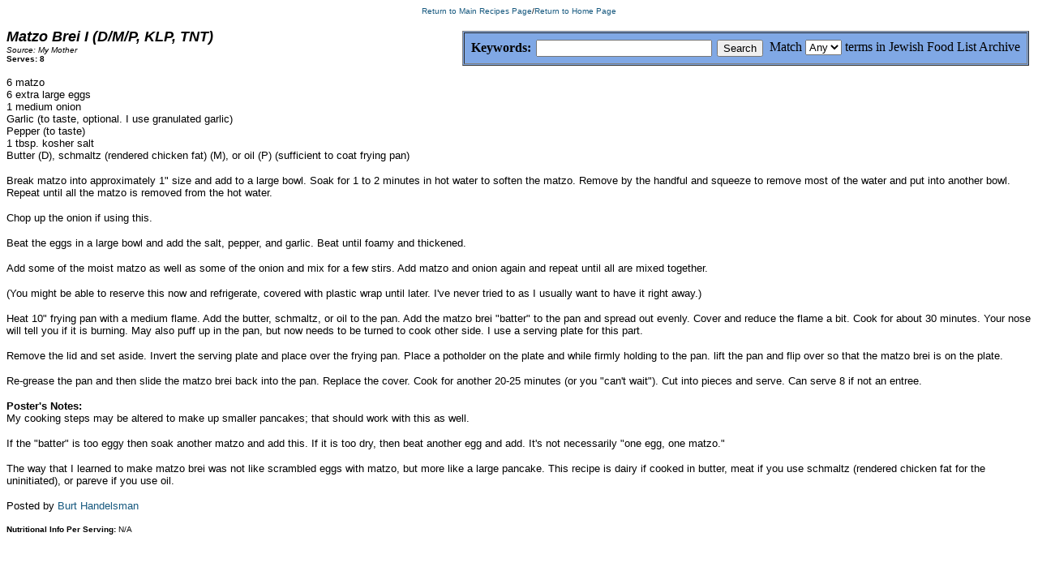

--- FILE ---
content_type: text/html; charset=ISO-8859-1
request_url: http://jewishfood-list.com/recipes/brunch/matzobrei01.html
body_size: 5219
content:
<html>
<head>
<title>

Matzo Brei I

</title>
<style type="text/css">
        <!--
        A:LINK, A:VISITED, A:ACTIVE { text-decoration: none }
        A:hover {color: #404040 ; text-decoration: overline} 
        A:hover {color: #404040 ; text-decoration: underline}
        //-->
        </style>
<META NAME="DESCRIPTION" CONTENT="Recipe archives for the Jewish Food Mailing List">
<META NAME="AUTHOR" CONTENT="Recipe from the Jewish Food Mailing List">
<script>
  (function(i,s,o,g,r,a,m){i['GoogleAnalyticsObject']=r;i[r]=i[r]||function(){
  (i[r].q=i[r].q||[]).push(arguments)},i[r].l=1*new Date();a=s.createElement(o),
  m=s.getElementsByTagName(o)[0];a.async=1;a.src=g;m.parentNode.insertBefore(a,m)
  })(window,document,'script','//www.google-analytics.com/analytics.js','ga');

  ga('create', 'UA-71035179-1', 'auto');
  ga('send', 'pageview');

</script>
</head>
<body bgcolor="#FFFFFF" TEXT="#000000" LINK="#17597F" ALINK="#17597F" VLINK="#17597F">
<p align="center"><font face="verdana, arial, helvetica" size="1">
<a href="http://www.jewishfood-list.com/recipes/recipe_index.html" target="_top">Return to Main Recipes Page</a>/<a href="http://www.jewishfood-list.com/" target="_top">Return to Home Page</a></font>
</p>

<p>
<table align="right">
<tr>
<td align="right>
<font face="verdana, arial, helvetica" size="1">
<form method="get" action="http://jewishfood-list.com/cgi-jewishfood-list/search/search.pl">
<table border="1" cellpadding="4" cellspacing="1" align="center" bgcolor="#80A8E5"><tr><td>
<table align="right" border="0" cellpadding="2">
<tr>
	<td align="right">
		<label for="fdse_Match">Match</label>
		<select name="Match" id="fdse_Match"><option value="1">All</option><option selected="selected" value="0">Any</option></select>
		<label for="fdse_Realm"> terms in Jewish Food List Archive</label>
		</font>
	</td>
</tr>
</table>
<table align="center" border="0" cellpadding="2">
<tr>
	<td valign="middle" align="right" style="font-weight:bold"><label for="fdse_Terms">Keywords:</label></td>
	<td valign="middle"><tt><input value="" name="Terms" size="25" style="font-family:monospace" id="fdse_Terms" /></tt></td>
	<td valign="middle" align="left"><input type="submit" class="submit" value="Search" /></td>
</tr>
</table></td></tr></table>
</form>
</td>
</tr>
</table>
</p>
<font size=4 face="verdana, arial, helvetica">
<b><i>

Matzo Brei I (D/M/P, KLP, TNT)

</i></b></font><br>
<font size=1 face="verdana, arial, helvetica">
<i>
Source: My Mother</i><br>
<b>Serves: 8</b>
</font>
<p>

<font size=2 face="verdana, arial, helvetica">
6 matzo<br>
6 extra large eggs<br>
1 medium onion<br>
Garlic (to taste, optional. I use granulated garlic)<br>
Pepper (to taste)<br>
1 tbsp. kosher salt<br>
Butter (D), schmaltz (rendered chicken fat) (M), or oil (P) (sufficient to coat frying pan)

<p align=left>
Break matzo into approximately 1" size and add to a large bowl. Soak for 1 to 2 minutes in hot water to soften the matzo. Remove by the handful and squeeze to remove most of the water and put into another bowl. Repeat until all the matzo is removed from the hot water.
<p>
Chop up the onion if using this.
<p>
Beat the eggs in a large bowl and add the salt, pepper, and garlic. Beat until foamy and thickened.
<p>
Add some of the moist matzo as well as some of the onion and mix for a few stirs. Add matzo and onion again and repeat until all are mixed together.
<p>
(You might be able to reserve this now and refrigerate, covered with plastic wrap until later. I've never tried to as I usually want to have it right away.)
<p>
Heat 10" frying pan with a medium flame. Add the butter, schmaltz, or oil to the pan. Add the matzo brei "batter" to the pan and spread out evenly. Cover and reduce the flame a bit. Cook for about 30 minutes. Your nose will tell you if it is burning. May also puff up in the pan, but now needs to be turned to cook other side. I use a serving plate for this part.
<p>
Remove the lid and set aside. Invert the serving plate and place over the frying pan. Place a potholder on the plate and while firmly holding to the pan. lift the pan and flip over so that the matzo brei is on the plate.
<p>
Re-grease the pan and then slide the matzo brei back into the pan. Replace the cover. Cook for another 20-25 minutes (or you "can't wait"). Cut into pieces and serve. Can serve 8 if not an entree.
 
<p align=left>
<b>Poster's Notes:</b><br>
My cooking steps may be altered to make up smaller pancakes; that should work with this as well.
<p>
If the "batter" is too eggy then soak another matzo and add this. If it is too dry, then beat another egg and add. It's not necessarily "one egg, one matzo."
<p>
The way that I learned to make matzo brei was not like scrambled eggs with matzo, but more like a large pancake. This recipe is dairy if cooked in butter, meat if you use schmaltz (rendered chicken fat for the uninitiated), or pareve if you use oil.

<p align=left>
Posted by <font color="#17597F">Burt Handelsman</font>

<p align=left>
<font size=1 face="verdana, arial, helvetica">
<b>Nutritional Info Per Serving:</b> N/A</font>
</BODY>
</HTML>